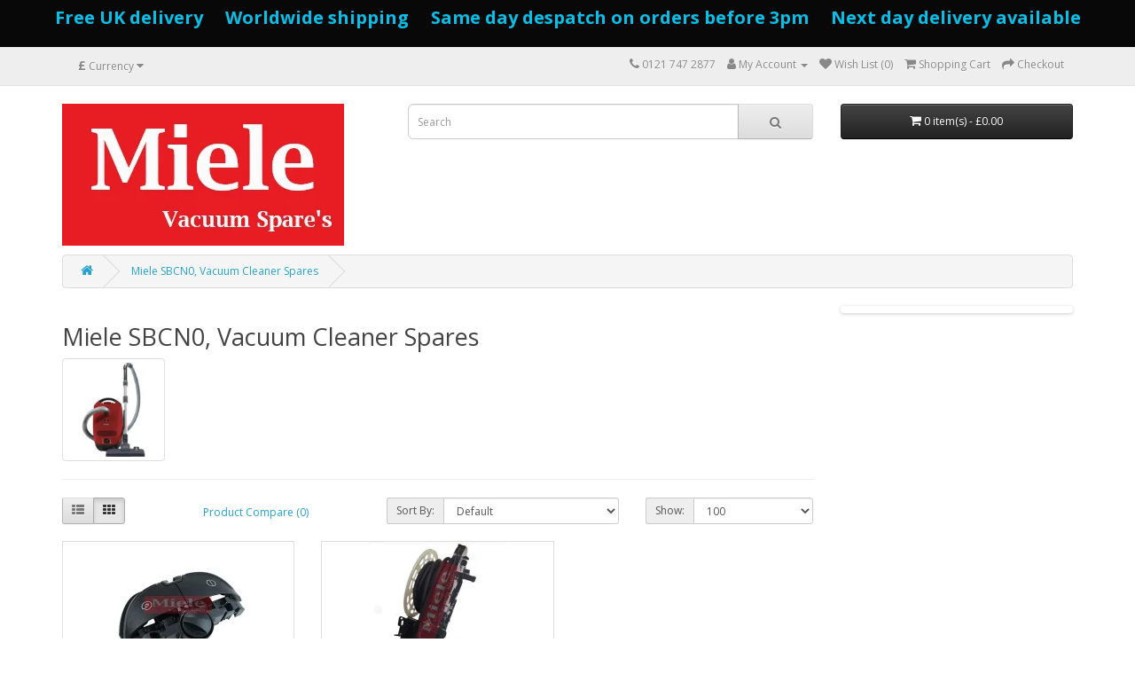

--- FILE ---
content_type: text/html; charset=utf-8
request_url: https://www.mielevacuumspares.com/Miele-SBCN0-Vacuum-Cleaner-Spares
body_size: 12044
content:
<!DOCTYPE html>
<!--[if IE]><![endif]-->
<!--[if IE 8 ]><html dir="ltr" lang="en" class="ie8"><![endif]-->
<!--[if IE 9 ]><html dir="ltr" lang="en" class="ie9"><![endif]-->
<!--[if (gt IE 9)|!(IE)]><!-->
<html dir="ltr" lang="en">
<!--<![endif]-->
<head>
<meta charset="UTF-8" />
<meta name="viewport" content="width=device-width, initial-scale=1">
<meta http-equiv="X-UA-Compatible" content="IE=edge">
<title>Miele SBCN0, Vacuum Cleaner Spares</title>
<base href="https://www.mielevacuumspares.com/" />
<meta name="description" content="Our aim to be YOUR ONE STOP place for your Miele SBCN0, Vacuum Cleaner Spares" />
<meta name="keywords" content="Miele SBCN0, Vacuum Cleaner Spares" />
<script src="catalog/view/javascript/jquery/jquery-2.1.1.min.js" type="text/javascript"></script>
<link href="catalog/view/javascript/bootstrap/css/bootstrap.min.css" rel="stylesheet" media="screen" />
<script src="catalog/view/javascript/bootstrap/js/bootstrap.min.js" type="text/javascript"></script>
<link href="catalog/view/javascript/font-awesome/css/font-awesome.min.css" rel="stylesheet" type="text/css" />
<link href="//fonts.googleapis.com/css?family=Open+Sans:400,400i,300,700" rel="stylesheet" type="text/css" />
<link href="catalog/view/theme/default/stylesheet/stylesheet.css" rel="stylesheet">
<link href="catalog/view/javascript/jquery/swiper/css/swiper.min.css" type="text/css" rel="stylesheet" media="screen" />
<link href="catalog/view/javascript/jquery/swiper/css/opencart.css" type="text/css" rel="stylesheet" media="screen" />
<link href="catalog/view/theme/default/stylesheet/smartbar.css" type="text/css" rel="stylesheet" media="screen" />
<link href="catalog/view/theme/default/stylesheet/smartnotifications/animate.css" type="text/css" rel="stylesheet" media="screen" />
<link href="catalog/view/theme/default/stylesheet/smartnotifications/smartnotifications.css" type="text/css" rel="stylesheet" media="screen" />
<link href="catalog/view/theme/default/stylesheet/buynow/buynow.css" type="text/css" rel="stylesheet" media="screen" />
<link href="catalog/view/theme/default/stylesheet/icustomfooter.css" type="text/css" rel="stylesheet" media="screen" />
<link href="catalog/view/theme/default/stylesheet/vendor/isenselabs/isearch/isearch.css" type="text/css" rel="stylesheet" media="screen" />
<script src="catalog/view/javascript/jquery/swiper/js/swiper.jquery.js" type="text/javascript"></script>
<script src="catalog/view/javascript/smartbar.js" type="text/javascript"></script>
<script src="catalog/view/javascript/smartnotifications/noty/packaged/jquery.noty.packaged.js" type="text/javascript"></script>
<script src="catalog/view/javascript/smartnotifications/noty/themes/smart-notifications.js" type="text/javascript"></script>
<script src="catalog/view/javascript/buynow/buynow.js" type="text/javascript"></script>
<script src="catalog/view/javascript/vendor/isenselabs/isearch/isearch.js" type="text/javascript"></script>
<script src="catalog/view/javascript/common.js" type="text/javascript"></script>
<link href="https://www.mielevacuumspares.com/Miele-SBCN0-Vacuum-Cleaner-Spares" rel="canonical" />
<link href="https://www.mielevacuumspares.com/image/catalog/Categorie pic/Miele-Vacuum-Spares-logo.png" rel="icon" />
<!-- Google Tag Manager -->
<script>(function(w,d,s,l,i){w[l]=w[l]||[];w[l].push({'gtm.start':
new Date().getTime(),event:'gtm.js'});var f=d.getElementsByTagName(s)[0],
j=d.createElement(s),dl=l!='dataLayer'?'&l='+l:'';j.async=true;j.src=
'https://www.googletagmanager.com/gtm.js?id='+i+dl;f.parentNode.insertBefore(j,f);
})(window,document,'script','dataLayer','GTM-WNK2K72');</script>
<!-- End Google Tag Manager -->
<!-- Google Tag Manager (noscript) -->
<noscript><iframe src="https://www.googletagmanager.com/ns.html?id=GTM-WNK2K72"
height="0" width="0" style="display:none;visibility:hidden"></iframe></noscript>
<!-- End Google Tag Manager (noscript) -->
</head>
<body>
<nav id="top">
  <div class="container"><div class="pull-left">
  <form action="https://www.mielevacuumspares.com/index.php?route=common/currency/currency" method="post" enctype="multipart/form-data" id="form-currency">
    <div class="btn-group">
      <button class="btn btn-link dropdown-toggle" data-toggle="dropdown">                   <strong>£</strong>                    <span class="hidden-xs hidden-sm hidden-md">Currency</span>&nbsp;<i class="fa fa-caret-down"></i></button>
      <ul class="dropdown-menu">
                        <li>
          <button class="currency-select btn btn-link btn-block" type="button" name="EUR">€ Euro</button>
        </li>
                                <li>
          <button class="currency-select btn btn-link btn-block" type="button" name="GBP">£ Pound Sterling</button>
        </li>
                                <li>
          <button class="currency-select btn btn-link btn-block" type="button" name="USD">$ US Dollar</button>
        </li>
                      </ul>
    </div>
    <input type="hidden" name="code" value="" />
    <input type="hidden" name="redirect" value="https://www.mielevacuumspares.com/Miele-SBCN0-Vacuum-Cleaner-Spares?sort=p.sort_order&amp;order=ASC&amp;limit=100" />
  </form>
</div>
 
    
    <div id="top-links" class="nav pull-right">
      <ul class="list-inline">
        <li><a href="https://www.mielevacuumspares.com/index.php?route=information/contact"><i class="fa fa-phone"></i></a> <span class="hidden-xs hidden-sm hidden-md">0121 747 2877</span></li>
        <li class="dropdown"><a href="https://www.mielevacuumspares.com/index.php?route=account/account" title="My Account" class="dropdown-toggle" data-toggle="dropdown"><i class="fa fa-user"></i> <span class="hidden-xs hidden-sm hidden-md">My Account</span> <span class="caret"></span></a>
          <ul class="dropdown-menu dropdown-menu-right">
                        <li><a href="https://www.mielevacuumspares.com/index.php?route=account/register">Register</a></li>
            <li><a href="https://www.mielevacuumspares.com/index.php?route=account/login">Login</a></li>
                      </ul>
        </li>
        <li><a href="https://www.mielevacuumspares.com/index.php?route=account/wishlist" id="wishlist-total" title="Wish List (0)"><i class="fa fa-heart"></i> <span class="hidden-xs hidden-sm hidden-md">Wish List (0)</span></a></li>
        <li><a href="https://www.mielevacuumspares.com/index.php?route=checkout/cart" title="Shopping Cart"><i class="fa fa-shopping-cart"></i> <span class="hidden-xs hidden-sm hidden-md">Shopping Cart</span></a></li>
        <li><a href="https://www.mielevacuumspares.com/index.php?route=checkout/checkout" title="Checkout"><i class="fa fa-share"></i> <span class="hidden-xs hidden-sm hidden-md">Checkout</span></a></li>
      </ul>
    </div>
  </div>
</nav>
<header>
  <div class="container">
    <div class="row">
      <div class="col-sm-4">
        <div id="logo"><a href="https://www.mielevacuumspares.com/index.php?route=common/home"><img src="https://www.mielevacuumspares.com/image/catalog/Categorie pic/Miele Vacuum spares logo.png" title="Miele Vacuum Spares" alt="Miele Vacuum Spares" class="img-responsive" /></a></div>
      </div>
      <div class="col-sm-5"><div id="search" class="input-group">
  <input type="text" name="search" value="" placeholder="Search" class="form-control input-lg" />
  <span class="input-group-btn">
    <button type="button" class="btn btn-default btn-lg"><i class="fa fa-search"></i></button>
  </span>
</div><script type="text/template" role="isearch-container">
    <div class="isearch-container" role="isearch-container-{id}">
        {content}
    </div>
</script>

<script type="text/template" role="isearch-loading">
    <div class="isearch-loading text-center">
        <i class="fa fa-spin fa-circle-o-notch"></i> {text}
    </div>
</script>

<script type="text/template" role="isearch-nothing">
    <div class="isearch-nothing text-center">{text}</div>
</script>

<script type="text/template" role="isearch-more">
    <a role="isearch-tab" class="isearch-more text-center" href="{href}">{text}</a>
</script>

<script type="text/template" role="isearch-price">
    <span class="isearch-price-value">{price}</span>
</script>

<script type="text/template" role="isearch-special">
    <span class="isearch-price-value isearch-price-special">{special}</span><br /><span class="isearch-old-value">{price}</span>
</script>

<script type="text/template" role="isearch-product">
    <a role="isearch-tab" href="{href}" class="isearch-product">
                <div class="pull-left isearch-product-image">
            <img src="{image}" alt="{alt}" />
        </div>
        
        <div class="row isearch-product-info">
            <div class="col-xs-7 col-lg-8">
                <h4 class="isearch-heading-product">{name}</h4>
                            </div>
            <div class="col-xs-5 col-lg-4 text-right">
                                    <div class="isearch-price">
                        {price}
                    </div>
                            </div>
        </div>
    </a>
</script>

<script type="text/template" role="isearch-suggestion">
    <a role="isearch-tab" href="{href}" class="isearch-suggestion">{keyword}</a>
</script>

<script type="text/template" role="isearch-heading-suggestion">
    <h3 class="isearch-heading isearch-heading-suggestion">Search Term Suggestions</h3>
</script>

<script type="text/template" role="isearch-heading-product">
    <h3 class="isearch-heading isearch-heading-product">Top Product Results</h3>
</script>

<script type="text/javascript">
    $(document).ready(function() {
        $('#search input').iSearch({
            ajaxURL: 'https://www.mielevacuumspares.com/index.php?route=extension/module/isearch/ajax&search={KEYWORD}',
            browserURL: 'https://www.mielevacuumspares.com/index.php?route=extension/module/isearch/browser&stamp={STAMP}',
            moreURL: 'https://www.mielevacuumspares.com/index.php?route=product/search&search={KEYWORD}&description=true',
            delay: 250,
            fetchDataURL: 'https://www.mielevacuumspares.com/index.php?route=extension/module/isearch/data',
            heightType: 'auto',
            heightUnit: 'px',
            heightValue: 400,
            highlight: !!1,
            highlightColor: '#fffaaa',
            autoscaleImages: true,
            showImages: !!1,
            imageWidth: 80,
            languageId: 1,
            localStoragePrefix : 'extension/module/isearch',
            minWidth: '330px',
            mobileScrollSpeed: 400,
            moduleId : 37,
            productLimit : 5,
            scrollOffsetTop: 10,
            singularization: !!0,
            sort: 'match_name',
            spell: [{"search":"\/\\s+and\\s+\/i","replace":" "},{"search":"\/\\s+or\\s+\/i","replace":" "},{"search":"cnema","replace":"cinema"}],
            strictness: 'low',
            type: 'ajax',
            widthType: 'responsive',
            widthUnit: 'px',
            widthValue: 370,
            zIndex: 999999,
            textMore: 'View All Results',
            textLoading: 'Loading. Please wait...',
            textNothing: 'No Results Found',
        });
    });
</script></div>
      <div class="col-sm-3"><div id="cart" class="btn-group btn-block">
  <button type="button" data-toggle="dropdown" data-loading-text="Loading..." class="btn btn-inverse btn-block btn-lg dropdown-toggle"><i class="fa fa-shopping-cart"></i> <span id="cart-total">0 item(s) - £0.00</span></button>
  <ul class="dropdown-menu pull-right">
        <li>
      <p class="text-center">Your shopping cart is empty!</p>
    </li>
      </ul>
</div>
</div>
    </div>
  </div>
</header>
 

<div id="product-category" class="container">
  <ul class="breadcrumb">
        <li><a href="https://www.mielevacuumspares.com/index.php?route=common/home"><i class="fa fa-home"></i></a></li>
        <li><a href="https://www.mielevacuumspares.com/Miele-SBCN0-Vacuum-Cleaner-Spares">Miele SBCN0, Vacuum Cleaner Spares</a></li>
      </ul>
  <div class="row">
                <div id="content" class="col-sm-9">	<div id="smartbar"></div>
	<script>
		$(document).ready(function () {

			$.ajax({
				url: "index.php?route=extension/module/smartbar/ajaxLoad",
				data: {
					settings: {"name":"Free delivery","status":"1","position":"both","showto":"all","effect":"slide_down","width":"100%","add_close_btn":"disabled","close_btn_position":"right","repeat_conditions":"0","repeat_after_days":"1","date_interval":"disabled","start_date":"","end_date":"","weekday_interval":"disabled","time_interval":"disabled","start_time":"","end_time":"","color":"#09bfe8","bgcolor":"#080808","css":"","text":{"1":"&lt;p style=&quot;text-align: center; &quot;&gt;&lt;b&gt;&lt;span style=&quot;font-size: 15pt; background-image: initial; background-position: initial; background-size: initial; background-repeat: initial; background-attachment: initial; background-origin: initial; background-clip: initial;&quot;&gt;Free UK delivery&amp;nbsp; &amp;nbsp;&amp;nbsp; Worldwide shipping&amp;nbsp; &amp;nbsp; &amp;nbsp;Same day despatch on orders before 3pm&amp;nbsp; &amp;nbsp; &amp;nbsp;Next day delivery available&lt;\/span&gt;&lt;\/b&gt;&lt;br&gt;&lt;\/p&gt;"}}
				},
				type: "POST",
				success: function (html) {
					$('#smartbar').html(html.replace(/&amp;/g, "&")
							.replace(/&lt;/g, "<")
							.replace(/&gt;/g, ">")
							.replace(/&quot;/g, "\"")
							.replace(/&#039;/g, "'"));
					triggerSmartBar();
				}
			});


		});
	</script>


      <h2>Miele SBCN0, Vacuum Cleaner Spares</h2>
            <div class="row">         <div class="col-sm-2"><img src="https://www.mielevacuumspares.com/image/cache/catalog/Categorie%20pic/SBCN0-150x150.jpg" alt="Miele SBCN0, Vacuum Cleaner Spares" title="Miele SBCN0, Vacuum Cleaner Spares" class="img-thumbnail" /></div>
                </div>
      <hr>
                        <div class="row">
        <div class="col-md-2 col-sm-6 hidden-xs">
          <div class="btn-group btn-group-sm">
            <button type="button" id="list-view" class="btn btn-default" data-toggle="tooltip" title="List"><i class="fa fa-th-list"></i></button>
            <button type="button" id="grid-view" class="btn btn-default" data-toggle="tooltip" title="Grid"><i class="fa fa-th"></i></button>
          </div>
        </div>
        <div class="col-md-3 col-sm-6">
          <div class="form-group"><a href="https://www.mielevacuumspares.com/index.php?route=product/compare" id="compare-total" class="btn btn-link">Product Compare (0)</a></div>
        </div>
        <div class="col-md-4 col-xs-6">
          <div class="form-group input-group input-group-sm">
            <label class="input-group-addon" for="input-sort">Sort By:</label>
            <select id="input-sort" class="form-control" onchange="location = this.value;">
              
              
              
                                          
              
              
              <option value="https://www.mielevacuumspares.com/Miele-SBCN0-Vacuum-Cleaner-Spares?sort=p.date_added&amp;order=ASC&amp;limit=100">Date added (A - Z)</option>
              
              
              
                                                        
              
              
              <option value="https://www.mielevacuumspares.com/Miele-SBCN0-Vacuum-Cleaner-Spares?sort=p.date_added&amp;order=DESC&amp;limit=100">Date added (Z - A)</option>
              
              
              
                                                        
              
              
              <option value="https://www.mielevacuumspares.com/Miele-SBCN0-Vacuum-Cleaner-Spares?sort=p.date_added&amp;order=RAND&amp;limit=100">Date added (random)</option>
              
              
              
                                                        
              
              
              <option value="https://www.mielevacuumspares.com/Miele-SBCN0-Vacuum-Cleaner-Spares?sort=p.date_modified&amp;order=ASC&amp;limit=100">Date modified (A - Z)</option>
              
              
              
                                                        
              
              
              <option value="https://www.mielevacuumspares.com/Miele-SBCN0-Vacuum-Cleaner-Spares?sort=p.date_modified&amp;order=DESC&amp;limit=100">Date modified (Z - A)</option>
              
              
              
                                                        
              
              
              <option value="https://www.mielevacuumspares.com/Miele-SBCN0-Vacuum-Cleaner-Spares?sort=p.date_modified&amp;order=RAND&amp;limit=100">Date modified (random)</option>
              
              
              
                                                        
              
              
              <option value="https://www.mielevacuumspares.com/Miele-SBCN0-Vacuum-Cleaner-Spares?sort=p.sort_order&amp;order=ASC&amp;limit=100" selected="selected">Default</option>
              
              
              
                                                        
              
              
              <option value="https://www.mielevacuumspares.com/Miele-SBCN0-Vacuum-Cleaner-Spares?sort=p.model&amp;order=ASC&amp;limit=100">Model (A - Z)</option>
              
              
              
                                                        
              
              
              <option value="https://www.mielevacuumspares.com/Miele-SBCN0-Vacuum-Cleaner-Spares?sort=p.model&amp;order=DESC&amp;limit=100">Model (Z - A)</option>
              
              
              
                                                        
              
              
              <option value="https://www.mielevacuumspares.com/Miele-SBCN0-Vacuum-Cleaner-Spares?sort=p.model&amp;order=RAND&amp;limit=100">Model (random)</option>
              
              
              
                                                        
              
              
              <option value="https://www.mielevacuumspares.com/Miele-SBCN0-Vacuum-Cleaner-Spares?sort=p.viewed&amp;order=DESC&amp;limit=100">Most Viewed</option>
              
              
              
                                                        
              
              
              <option value="https://www.mielevacuumspares.com/Miele-SBCN0-Vacuum-Cleaner-Spares?sort=pd.name&amp;order=ASC&amp;limit=100">Name (A - Z)</option>
              
              
              
                                                        
              
              
              <option value="https://www.mielevacuumspares.com/Miele-SBCN0-Vacuum-Cleaner-Spares?sort=pd.name&amp;order=DESC&amp;limit=100">Name (Z - A)</option>
              
              
              
                                                        
              
              
              <option value="https://www.mielevacuumspares.com/Miele-SBCN0-Vacuum-Cleaner-Spares?sort=pd.name&amp;order=RAND&amp;limit=100">Name (random)</option>
              
              
              
                                                        
              
              
              <option value="https://www.mielevacuumspares.com/Miele-SBCN0-Vacuum-Cleaner-Spares?sort=p.number_sales&amp;order=DESC&amp;limit=100">Number of sales (High &gt; Low)</option>
              
              
              
                                                        
              
              
              <option value="https://www.mielevacuumspares.com/Miele-SBCN0-Vacuum-Cleaner-Spares?sort=p.number_sales&amp;order=ASC&amp;limit=100">Number of sales (Low &gt; High)</option>
              
              
              
                                                        
              
              
              <option value="https://www.mielevacuumspares.com/Miele-SBCN0-Vacuum-Cleaner-Spares?sort=p.number_sales&amp;order=RAND&amp;limit=100">Number of sales (random)</option>
              
              
              
                                                        
              
              
              <option value="https://www.mielevacuumspares.com/Miele-SBCN0-Vacuum-Cleaner-Spares?sort=p.price&amp;order=DESC&amp;limit=100">Price (High &gt; Low)</option>
              
              
              
                                                        
              
              
              <option value="https://www.mielevacuumspares.com/Miele-SBCN0-Vacuum-Cleaner-Spares?sort=p.price&amp;order=ASC&amp;limit=100">Price (Low &gt; High)</option>
              
              
              
                                                        
              
              
              <option value="https://www.mielevacuumspares.com/Miele-SBCN0-Vacuum-Cleaner-Spares?sort=p.price&amp;order=RAND&amp;limit=100">Price (random)</option>
              
              
              
                                                        
              
              
              <option value="https://www.mielevacuumspares.com/Miele-SBCN0-Vacuum-Cleaner-Spares?sort=p.quantity&amp;order=DESC&amp;limit=100">Quantity (High &gt; Low)</option>
              
              
              
                                                        
              
              
              <option value="https://www.mielevacuumspares.com/Miele-SBCN0-Vacuum-Cleaner-Spares?sort=p.quantity&amp;order=ASC&amp;limit=100">Quantity (Low &gt; High)</option>
              
              
              
                                                        
              
              
              <option value="https://www.mielevacuumspares.com/Miele-SBCN0-Vacuum-Cleaner-Spares?sort=p.quantity&amp;order=RAND&amp;limit=100">Quantity (random)</option>
              
              
              
                                                        
              
              
              <option value="https://www.mielevacuumspares.com/Miele-SBCN0-Vacuum-Cleaner-Spares?sort=rating&amp;order=DESC&amp;limit=100">Rating (Highest)</option>
              
              
              
                                                        
              
              
              <option value="https://www.mielevacuumspares.com/Miele-SBCN0-Vacuum-Cleaner-Spares?sort=rating&amp;order=ASC&amp;limit=100">Rating (Lowest)</option>
              
              
              
                                                        
              
              
              <option value="https://www.mielevacuumspares.com/Miele-SBCN0-Vacuum-Cleaner-Spares?sort=rating&amp;order=RAND&amp;limit=100">Rating (random)</option>
              
              
              
                                        
            
            
            </select>
          </div>
        </div>
        <div class="col-md-3 col-xs-6">
          <div class="form-group input-group input-group-sm">
            <label class="input-group-addon" for="input-limit">Show:</label>
            <select id="input-limit" class="form-control" onchange="location = this.value;">
              
              
              
                                          
              
              
              <option value="https://www.mielevacuumspares.com/Miele-SBCN0-Vacuum-Cleaner-Spares?sort=p.sort_order&amp;order=ASC&amp;limit=20">20</option>
              
              
              
                                                        
              
              
              <option value="https://www.mielevacuumspares.com/Miele-SBCN0-Vacuum-Cleaner-Spares?sort=p.sort_order&amp;order=ASC&amp;limit=25">25</option>
              
              
              
                                                        
              
              
              <option value="https://www.mielevacuumspares.com/Miele-SBCN0-Vacuum-Cleaner-Spares?sort=p.sort_order&amp;order=ASC&amp;limit=50">50</option>
              
              
              
                                                        
              
              
              <option value="https://www.mielevacuumspares.com/Miele-SBCN0-Vacuum-Cleaner-Spares?sort=p.sort_order&amp;order=ASC&amp;limit=75">75</option>
              
              
              
                                                        
              
              
              <option value="https://www.mielevacuumspares.com/Miele-SBCN0-Vacuum-Cleaner-Spares?sort=p.sort_order&amp;order=ASC&amp;limit=100" selected="selected">100</option>
              
              
              
                                        
            
            
            </select>
          </div>
        </div>
      </div>
      <div class="row">         <div class="product-layout product-list col-xs-12">
          <div class="product-thumb">
            <div class="image"><a href="https://www.mielevacuumspares.com/Miele-SBCN0-Vacuum-Cleaner-Spares/Miele-Control-Cover-and-Buttons-MLE7820860?sort=p.sort_order&amp;order=ASC&amp;limit=100"><img src="https://www.mielevacuumspares.com/image/cache/catalog/Miele%20Spares/7820860-160x160.JPG" alt="Miele Control Cover and Buttons - MLE7820860" title="Miele Control Cover and Buttons - MLE7820860" class="img-responsive" /></a></div>
            <div>
              <div class="caption">
                <h4><a href="https://www.mielevacuumspares.com/Miele-SBCN0-Vacuum-Cleaner-Spares/Miele-Control-Cover-and-Buttons-MLE7820860?sort=p.sort_order&amp;order=ASC&amp;limit=100">Miele Control Cover and Buttons - MLE7820860</a></h4>
                <p>Miele Control Cover and ButtonsPart No:&nbsp;MLE7820860Miele Control Cover and ButtonsGenuine Miele ..</p>
                                <p class="price">                   £49.99
                                     </p>
                                 </div>
              <div class="button-group">
                <button type="button" onclick="cart.add('3883', '1');"><i class="fa fa-shopping-cart"></i> <span class="hidden-xs hidden-sm hidden-md">Add to Cart</span></button>
                <button type="button" data-toggle="tooltip" title="Add to Wish List" onclick="wishlist.add('3883');"><i class="fa fa-heart"></i></button>
                <button type="button" data-toggle="tooltip" title="Compare this Product" onclick="compare.add('3883');"><i class="fa fa-exchange"></i></button>
              </div>
            </div>
          </div>
        </div>
                <div class="product-layout product-list col-xs-12">
          <div class="product-thumb">
            <div class="image"><a href="https://www.mielevacuumspares.com/Miele-SBCN0-Vacuum-Cleaner-Spares/Miele-S2-C1-Cable-Rewind-MLE7255076?sort=p.sort_order&amp;order=ASC&amp;limit=100"><img src="https://www.mielevacuumspares.com/image/cache/catalog/Miele%20Spares/7255076-160x160.JPG" alt="Miele S2 C1 Cable Rewind - MLE7255076" title="Miele S2 C1 Cable Rewind - MLE7255076" class="img-responsive" /></a></div>
            <div>
              <div class="caption">
                <h4><a href="https://www.mielevacuumspares.com/Miele-SBCN0-Vacuum-Cleaner-Spares/Miele-S2-C1-Cable-Rewind-MLE7255076?sort=p.sort_order&amp;order=ASC&amp;limit=100">Miele S2 C1 Cable Rewind - MLE7255076</a></h4>
                <p>Miele S2 C1 Cable RewindPart No:&nbsp;MLE7255076Miele S2 C1 Cable RewindCable Rewind for all Miele S..</p>
                                <p class="price">                   £93.99
                                     </p>
                                 </div>
              <div class="button-group">
                <button type="button" onclick="cart.add('3880', '1');"><i class="fa fa-shopping-cart"></i> <span class="hidden-xs hidden-sm hidden-md">Add to Cart</span></button>
                <button type="button" data-toggle="tooltip" title="Add to Wish List" onclick="wishlist.add('3880');"><i class="fa fa-heart"></i></button>
                <button type="button" data-toggle="tooltip" title="Compare this Product" onclick="compare.add('3880');"><i class="fa fa-exchange"></i></button>
              </div>
            </div>
          </div>
        </div>
         </div>
      <div class="row">
        <div class="col-sm-6 text-left"></div>
        <div class="col-sm-6 text-right">Showing 1 to 2 of 2 (1 Pages)</div>
      </div>
                  <script type="text/javascript">
	var isMobile = false; //initiate as false
	var isDesktop = true;

	// device detection
	if(/(android|bb\d+|meego).+mobile|avantgo|bada\/|blackberry|blazer|compal|elaine|fennec|hiptop|iemobile|ip(hone|od)|ipad|iris|kindle|Android|Silk|lge |maemo|midp|mmp|netfront|opera m(ob|in)i|palm( os)?|phone|p(ixi|re)\/|plucker|pocket|psp|series(4|6)0|symbian|treo|up\.(browser|link)|vodafone|wap|windows (ce|phone)|xda|xiino/i.test(navigator.userAgent) 
    || /1207|6310|6590|3gso|4thp|50[1-6]i|770s|802s|a wa|abac|ac(er|oo|s\-)|ai(ko|rn)|al(av|ca|co)|amoi|an(ex|ny|yw)|aptu|ar(ch|go)|as(te|us)|attw|au(di|\-m|r |s )|avan|be(ck|ll|nq)|bi(lb|rd)|bl(ac|az)|br(e|v)w|bumb|bw\-(n|u)|c55\/|capi|ccwa|cdm\-|cell|chtm|cldc|cmd\-|co(mp|nd)|craw|da(it|ll|ng)|dbte|dc\-s|devi|dica|dmob|do(c|p)o|ds(12|\-d)|el(49|ai)|em(l2|ul)|er(ic|k0)|esl8|ez([4-7]0|os|wa|ze)|fetc|fly(\-|_)|g1 u|g560|gene|gf\-5|g\-mo|go(\.w|od)|gr(ad|un)|haie|hcit|hd\-(m|p|t)|hei\-|hi(pt|ta)|hp( i|ip)|hs\-c|ht(c(\-| |_|a|g|p|s|t)|tp)|hu(aw|tc)|i\-(20|go|ma)|i230|iac( |\-|\/)|ibro|idea|ig01|ikom|im1k|inno|ipaq|iris|ja(t|v)a|jbro|jemu|jigs|kddi|keji|kgt( |\/)|klon|kpt |kwc\-|kyo(c|k)|le(no|xi)|lg( g|\/(k|l|u)|50|54|\-[a-w])|libw|lynx|m1\-w|m3ga|m50\/|ma(te|ui|xo)|mc(01|21|ca)|m\-cr|me(rc|ri)|mi(o8|oa|ts)|mmef|mo(01|02|bi|de|do|t(\-| |o|v)|zz)|mt(50|p1|v )|mwbp|mywa|n10[0-2]|n20[2-3]|n30(0|2)|n50(0|2|5)|n7(0(0|1)|10)|ne((c|m)\-|on|tf|wf|wg|wt)|nok(6|i)|nzph|o2im|op(ti|wv)|oran|owg1|p800|pan(a|d|t)|pdxg|pg(13|\-([1-8]|c))|phil|pire|pl(ay|uc)|pn\-2|po(ck|rt|se)|prox|psio|pt\-g|qa\-a|qc(07|12|21|32|60|\-[2-7]|i\-)|qtek|r380|r600|raks|rim9|ro(ve|zo)|s55\/|sa(ge|ma|mm|ms|ny|va)|sc(01|h\-|oo|p\-)|sdk\/|se(c(\-|0|1)|47|mc|nd|ri)|sgh\-|shar|sie(\-|m)|sk\-0|sl(45|id)|sm(al|ar|b3|it|t5)|so(ft|ny)|sp(01|h\-|v\-|v )|sy(01|mb)|t2(18|50)|t6(00|10|18)|ta(gt|lk)|tcl\-|tdg\-|tel(i|m)|tim\-|t\-mo|to(pl|sh)|ts(70|m\-|m3|m5)|tx\-9|up(\.b|g1|si)|utst|v400|v750|veri|vi(rg|te)|vk(40|5[0-3]|\-v)|vm40|voda|vulc|vx(52|53|60|61|70|80|81|83|85|98)|w3c(\-| )|webc|whit|wi(g |nc|nw)|wmlb|wonu|x700|yas\-|your|zeto|zte\-/i.test(navigator.userAgent.substr(0,4))) {

		isMobile = true;
		isDesktop = false;
	}
	
	var uri = location.pathname + location.search;
	var documentReady = false;
	var windowLoad = false;
	var isBodyClicked = false;
	var delay = 500;
	var timeout = 1000;
	var product_id = '0';
	var path = '1318';
	var route = 'product/category';
	
	$(document).ready(function() {
		documentReady = true;
	});
	
	$(window).load(function() {
		windowLoad = true;
	});

	$.ajax({
		url: '//www.mielevacuumspares.com/index.php?route=extension/module/smartnotifications/getPopup',
		type: 'POST',
		data: {'uri' : uri, product_id:product_id, path:path, route:route},
		dataType: 'json',
		success: function (response) {
			for(entry in response) {
				var element = response[entry];

				if(element.show_on_mobile == '0' && isMobile) {
					continue;
				}

				if(element.show_on_desktop == '0' && isDesktop) {
					continue;
				}
		
				if(element.match) {
					repeat = element.repeat;
					popup_id = element.id;

					if(element.delay>0) {
						delay += (element.delay*1000);
					}

					if(element.timeout>0) {
						timeout += (element.timeout*1000);
					} else {
						timeout = false;
					}

					if(element.event == 0) { // Document ready event  		
						if (documentReady) {		
							showSmartNotificationsPopup(element);
						} else {
							$(document).ready(function(){   
								showSmartNotificationsPopup(element);
							});
						}
					}
					
					if(element.event == 1) { // Window load event

						if(windowLoad) {

							showSmartNotificationsPopup(element);
						}
						else {
							$(window).load(function() {
								showSmartNotificationsPopup(element);
							});
						}
					 
					}
				 
					if(element.event == 2) { // Body click event
						$('body').click(function() {
							if(isBodyClicked == false) {
								showSmartNotificationsPopup(element);
								isBodyClicked = true;
							}	
						});
					}
			  	}
			}
		}
	});
	
	var showSmartNotificationsPopup = function (element) {
	var template = element.template;

	setTimeout(function() {
		var layout = '<div class="noty_message pop-activity ';

		if (template == 'custom-style') {
        	$("<style type='text/css'> .noty_message.pop-activity.custom-style{ width:" + element.width + "px !important; height:" + element.height + "px !important; background:" + element.hex_code_background + " !important; border-color:" + element.hex_code_border + "!important } .noty_text h3 { color:" +  element.hex_code_title + " !important; } .noty_bar.noty_type_alert, li.animated {width: 0px !important; } </style> ").appendTo("head"); // add the custom style in a new CSS block

            layout += 'custom-style">';
        } else {
            layout += template + '">';
        }

		if (element.show_icon == 1 && element.icon_type == 'p' ) {
		 	layout += '<div class="icon"><i class="fa ' + element.icon + '"></i></div><div class="noty_text"></div><div class="noty_close">test</div></div>';
		} else if (element.show_icon == 1 && element.icon_type == 'u'){
			layout += '<div class="image"><img src="' + element.icon_image + '"></div><div class="noty_text"></div><div class="noty_close">test</div></div>';
		} else  {
			layout += '<div class="noty_text"></div><div class="noty_close">test</div></div>'
		}

		var n = noty({
            text        : '<h3>' + element.title + '</h3><p>' + element.description + '</p>',
            dismissQueue: true,
            layout      : element.position,
            closeWith   : ['click'],
            theme		: 'smartNotifications',
            timeout 	: timeout,
            template	: layout,
            maxVisible  : 10,
            animation   : {
                open  : 'animated '+ element.open_animation,
                close : 'animated '+ element.close_animation,
                easing: 'swing',
                speed : 1500
            }
        });				
	}, delay);
		
	};
</script>

</div>
    <aside id="column-right" class="col-sm-3 hidden-xs">
    <div class="swiper-viewport">
  <div id="banner0" class="swiper-container">
    <div class="swiper-wrapper"></div>
  </div>
</div>
<script type="text/javascript"><!--
$('#banner0').swiper({
	effect: 'fade',
	autoplay: 2500,
    autoplayDisableOnInteraction: false
});
--></script> 
  </aside>
</div>
</div>
<!--Start of Tawk.to Script-->
<script type="text/javascript">
var Tawk_API=Tawk_API||{}, Tawk_LoadStart=new Date();
(function(){
var s1=document.createElement("script"),s0=document.getElementsByTagName("script")[0];
s1.async=true;
s1.src='https://embed.tawk.to/5567eff87e314cc255087995/default';
s1.charset='UTF-8';
s1.setAttribute('crossorigin','*');
s0.parentNode.insertBefore(s1,s0);
})();
</script>
<!--End of Tawk.to Script-->

	    <div class="clearfix"></div>
    <style type="text/css" rel="stylesheet">
	.icustomfooter-wrapper {
		width:;
	}
	#iCustomFooter, #icustomfooter_default_footer {
        width: 1170;
	}
	.iCustomFooter ul>li.grid_footer_3, #icustomfooter_default_footer .column {
        width: 320px;
	}
	.iWidgets .iWidget .belowTitleContainer {
        height: 290px;
	}
	#powered {
        1
	}
	#icustomfooter-custom.usebackgroundcolor, #icustomfooter-informational.usebackgroundcolor {
        
	}
	.usebackgroundcolor #iCustomFooter .iWidgets .iWidget h2 {
        
        
	}
	.usebackgroundcolor #icustomfooter_default_footer h3 {
        
	}
	.usebackgroundcolor #iCustomFooter .iWidgets .iWidget p, .usebackgroundcolor #iCustomFooter .iWidgets .iWidget.iContactUs .iContactsListing li, .usebackgroundcolor #iCustomFooter .iWidgets .iWidget.iContactForm label {
        
	}
	.usebackgroundcolor #icustomfooter_default_footer .column ul > li > a {
        
	}
</style>

	<div id="icustomfooter-custom" class="icustomfooter-wrapper whitebgpattern">
        <div id="iCustomFooter" class="iCustomFooter fontfamilyinherit overflowhidden greenicons">
            <ul class="iWidgets">
	            	                	                    <script type="text/javascript">
    $('#icustomfooter_subscribe').click(function(e) {
        $.ajax({
          url: 'https://www.mielevacuumspares.com/index.php?route=extension/module/icustomfooter/subscribe_to_newsletter',
          type: 'post',
          data: {'subscribe_email': $('#email').val()},
          success: function(response) {

            if(response.status == 1) {
              $('.NewsletterForm .flashmessage').html('<span>Successz</span>').slideDown();
            } else if(response.status == 2) {
              $('.NewsletterForm .redflashmessage').html('<span>Already subscribed email</span>').slideDown();
            } else {
              $('.NewsletterForm .redflashmessage').html('<span>Not valid email</span>').slideDown();
            }

            setTimeout(function(){
              location.reload();
            }, 1500);
          },
          error: function(xhr, desc, err) {
            
          }
        }); // end ajax call
      });
</script>
	                	                    <li class="iContactUs iWidget grid_footer_3">
	<div class="iWidgetWrapper">
        <h2>Contact us</h2>
        <div class="belowTitleContainer">
            <div class="text"><p style="color: rgb(51, 51, 51); font-family: sans-serif, Arial, Verdana, &quot;Trebuchet MS&quot;;"><strong>Opening Times:</strong></p><p style="color: rgb(51, 51, 51); font-family: sans-serif, Arial, Verdana, &quot;Trebuchet MS&quot;;">Mon&nbsp;- Fri 9am - 2pm and 5pm - 6pm (closed weekends and bank holidays)</p><p style="color: rgb(51, 51, 51); font-family: sans-serif, Arial, Verdana, &quot;Trebuchet MS&quot;;">Available on livechat 7 days a week</p>
</div>
            <ul class="iContactsListing">
                                <li class="iAddress">
                    <div class="contactItem">Miele Vacuum Spares, 88 Rymond Road</div>
                    <div class="contactItem">Birmingham, B34 6BS, United Kingdom</div>
                </li>
                                                <li class="iPhone">
                    <div class="contactItem">UK: 0121 747 2877</div>
                    <div class="contactItem">Int: +44121 747 2877</div>
                </li>
                                                                    <li class="iEmail">
                        <div class="contactItem">contact@mielevacuumspares.com</div>
                        <div class="contactItem">VAT Number: GB283102822</div>
                    </li>
                                            </ul>
         </div>
	</div>
</li>

	                	            	            <li class="clearfix"></li>
            </ul>
        </div>
    </div>
        <style type="text/css" rel="stylesheet">
    	        
	</style>
	<div id="fb-root"></div>
	<script type="text/javascript">
		(function(d, s, id) {
		  var js, fjs = d.getElementsByTagName(s)[0];
		  if (d.getElementById(id)) return;
		  js = d.createElement(s); js.id = id;
		  js.src = "//connect.facebook.net/en_GB/sdk.js#xfbml=1&version=v2.6";
		  fjs.parentNode.insertBefore(js, fjs);
		}(document, 'script', 'facebook-jssdk'));
	</script>
    <script type="text/javascript">
		var responsiveDesign = 'no';

		var customFooterWidth = '1170';
		var customFooterWidth = parseFloat(customFooterWidth.match(/\d+/, '')[0]);

		var columnWidth = '320';
		var columnWidth = parseFloat(columnWidth.match(/\d+/, '')[0]);
		/** Responsive Design logic **/
		var inSmallWidthMode = false;
		var respondOnWidthChange = function() {
			var currentWidth = $(window).width();

			if (currentWidth < customFooterWidth + 5) {
				$('#iCustomFooter').width(currentWidth - 5);
				$('#icustomfooter_default_footer').width(currentWidth - 5);
				respondOnSmallWidth(currentWidth);
			} else {
				$('#iCustomFooter').width(customFooterWidth);
				$('#icustomfooter_default_footer').width(customFooterWidth);
				$('.iWidgets > li').css('width',columnWidth+'px');
				$('#icustomfooter_default_footer .grid_footer_3').css('width',columnWidth+'px');
			}
			
		};
		
		$('.iWidget h2').click(function() {
			if (inSmallWidthMode == true) {
				if ($(this).parent().find('.belowTitleContainer').css('display') == 'none') {
					$('.iWidget .belowTitleContainer').slideUp();
					$(this).parent().find('.belowTitleContainer').slideDown();
				}
			}
		});
		
		var respondOnSmallWidth = function(currentWidth) {
			if (currentWidth < (columnWidth*2+60)) {
				inSmallWidthMode = true;
				$('.iWidgets .belowTitleContainer').slideUp();
				$('.iWidgets > li').css('width','100%');
				$('#icustomfooter_default_footer .grid_footer_3').css('width','100%');
			} else {
				inSmallWidthMode = false;
				$('.iWidgets .belowTitleContainer').slideDown();
				$('.iWidgets > li').css('width','50%');
				$('#icustomfooter_default_footer .grid_footer_3').css('width','50%');
			}
		};
		
		$(document).ready(function() {
			prevW = $(window).width();
			if (responsiveDesign == 'yes') {
				$(window).resize(function() {
				    if($(window).width() != prevW) {
				        respondOnWidthChange();
				    }
				});
				respondOnWidthChange();
			}
		});
	</script>

    <footer>
  <div class="container">
    <div class="row">
            <div class="col-sm-3">
        <h5>Information</h5>
        <ul class="list-unstyled">
                   <li><a href="https://www.mielevacuumspares.com/Miele-Vacuum-Spares-About-Us">About Us</a></li>
                    <li><a href="https://www.mielevacuumspares.com/Miele-Vacuum-Spares-Delivery-Information">Delivery and Returns Information</a></li>
                    <li><a href="https://www.mielevacuumspares.com/Miele-Vacuum-Spares-Privacy-Policy">Privacy Policy</a></li>
                    <li><a href="https://www.mielevacuumspares.com/Miele-Vacuum-Spares-Terms-and-Conditions">Terms &amp; Conditions</a></li>
                    <li><a href="https://www.mielevacuumspares.com/Miele-Vacuum-Spares-Our-Cookie-Policy">Our Cookie Policy</a></li>
                    <li><a href="https://www.mielevacuumspares.com/FAQ-Miele-Vacuum-Spares">FAQ</a></li>
                    <li><a href="https://www.mielevacuumspares.com/Miele-Vacuum-Spares-Pre-Order-Information">Pre-Order Information</a></li>
                  </ul>
      </div>
            <div class="col-sm-3">
        <h5>Customer Service</h5>
        <ul class="list-unstyled">
          <li><a href="https://www.mielevacuumspares.com/index.php?route=information/contact">Contact Us</a></li><li><a href="https://www.mielevacuumspares.com/index.php?route=extension/module/storepickup">Our stores</a></li>
          <li><a href="https://www.mielevacuumspares.com/index.php?route=account/return/add">Returns</a></li>
          <li><a href="https://www.mielevacuumspares.com/index.php?route=information/sitemap">Site Map</a></li>
        </ul>
      </div>
      <div class="col-sm-3">
        <h5>Extras</h5>
        <ul class="list-unstyled">
          <li><a href="https://www.mielevacuumspares.com/index.php?route=product/manufacturer">Brands</a></li>
          <li><a href="https://www.mielevacuumspares.com/index.php?route=account/voucher">Gift Certificates</a></li>
          <li><a href="https://www.mielevacuumspares.com/index.php?route=affiliate/login">Affiliate</a></li>
          <li><a href="https://www.mielevacuumspares.com/index.php?route=product/special">Specials</a></li>
        </ul>
      </div>
      <div class="col-sm-3">
        <h5>My Account</h5>
        <ul class="list-unstyled">
          <li><a href="https://www.mielevacuumspares.com/index.php?route=account/account">My Account</a></li>
          <li><a href="https://www.mielevacuumspares.com/index.php?route=account/order">Order History</a></li>
          <li><a href="https://www.mielevacuumspares.com/index.php?route=account/wishlist">Wish List</a></li>
          <li><a href="https://www.mielevacuumspares.com/index.php?route=account/newsletter">Newsletter</a></li>
        </ul>
      </div>
    </div>
    <hr>
    <p></p>
  </div>
</footer>
<!--
OpenCart is open source software and you are free to remove the powered by OpenCart if you want, but its generally accepted practise to make a small donation.
Please donate via PayPal to donate@opencart.com
//-->

      <!--Start of Tawk.to Script-->
        <script type="text/javascript">
        var Tawk_API=Tawk_API||{}, Tawk_LoadStart=new Date();
        (function(){
        var s1=document.createElement("script"),s0=document.getElementsByTagName("script")[0];
        s1.async=true;
        s1.src='https://embed.tawk.to/5567eff87e314cc255087995/default';
        s1.charset='UTF-8';
        s1.setAttribute('crossorigin','*');
        s0.parentNode.insertBefore(s1,s0);
        })();
        </script>
        <!--End of Tawk.to Script-->
      
<style type="text/css">.buynow-btn { }</style></body></html>
 
